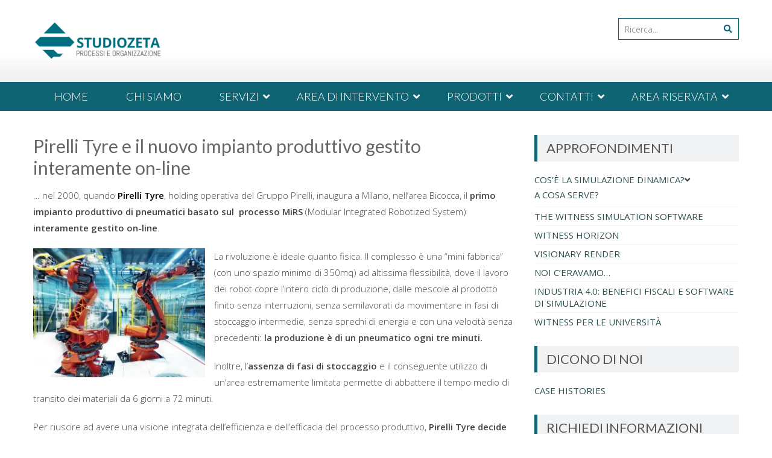

--- FILE ---
content_type: text/html; charset=UTF-8
request_url: https://www.studiozeta.net/pirelli-tyre-nuovo-impianto-produttivo-gestito-online/
body_size: 11847
content:
<!DOCTYPE html> 
<html lang="it-IT">
<head>
<meta charset="UTF-8">
<meta name="viewport" content="width=device-width, initial-scale=1">
<link rel="profile" href="https://gmpg.org/xfn/11">
<link rel="pingback" href="https://www.studiozeta.net/xmlrpc.php">

<meta name='robots' content='index, follow, max-image-preview:large, max-snippet:-1, max-video-preview:-1' />
<script type="text/javascript">pc_lb_classes = [".pc_lb_trig_169"]; pc_ready_lb = [];</script>

	<!-- This site is optimized with the Yoast SEO plugin v18.4.1 - https://yoast.com/wordpress/plugins/seo/ -->
	<title>Pirelli Tyre e il nuovo impianto produttivo gestito online</title>
	<meta name="description" content="Pirelli Tyre inaugura il primo impianto produttivo di pneumatici basato sul  processo MiRS (Modular Integrated Robotized System) interamente gestito online." />
	<link rel="canonical" href="https://www.studiozeta.net/pirelli-tyre-nuovo-impianto-produttivo-gestito-online/" />
	<meta property="og:locale" content="it_IT" />
	<meta property="og:type" content="article" />
	<meta property="og:title" content="Pirelli Tyre e il nuovo impianto produttivo gestito online" />
	<meta property="og:description" content="Pirelli Tyre inaugura il primo impianto produttivo di pneumatici basato sul  processo MiRS (Modular Integrated Robotized System) interamente gestito online." />
	<meta property="og:url" content="https://www.studiozeta.net/pirelli-tyre-nuovo-impianto-produttivo-gestito-online/" />
	<meta property="og:site_name" content="Studio Zeta" />
	<meta property="article:published_time" content="2016-08-01T14:02:41+00:00" />
	<meta property="article:modified_time" content="2025-12-15T14:29:30+00:00" />
	<meta property="og:image" content="https://www.studiozeta.net/wp-content/uploads/2016/08/PIRELLI_NEXT_MIRS_1.jpg" />
	<meta name="twitter:card" content="summary" />
	<meta name="twitter:label1" content="Scritto da" />
	<meta name="twitter:data1" content="admin" />
	<meta name="twitter:label2" content="Tempo di lettura stimato" />
	<meta name="twitter:data2" content="1 minuto" />
	<script type="application/ld+json" class="yoast-schema-graph">{"@context":"https://schema.org","@graph":[{"@type":"Organization","@id":"https://www.studiozeta.net/#organization","name":"Studio Zeta","url":"https://www.studiozeta.net/","sameAs":["https://www.linkedin.com/company/studio-zeta"],"logo":{"@type":"ImageObject","@id":"https://www.studiozeta.net/#logo","inLanguage":"it-IT","url":"https://www.studiozeta.net/wp-content/uploads/2016/08/cropped-Studio-Zeta_cropped.png","contentUrl":"https://www.studiozeta.net/wp-content/uploads/2016/08/cropped-Studio-Zeta_cropped.png","width":190,"height":66,"caption":"Studio Zeta"},"image":{"@id":"https://www.studiozeta.net/#logo"}},{"@type":"WebSite","@id":"https://www.studiozeta.net/#website","url":"https://www.studiozeta.net/","name":"Studio Zeta","description":"Processi e Organizzazione","publisher":{"@id":"https://www.studiozeta.net/#organization"},"potentialAction":[{"@type":"SearchAction","target":{"@type":"EntryPoint","urlTemplate":"https://www.studiozeta.net/?s={search_term_string}"},"query-input":"required name=search_term_string"}],"inLanguage":"it-IT"},{"@type":"ImageObject","@id":"https://www.studiozeta.net/pirelli-tyre-nuovo-impianto-produttivo-gestito-online/#primaryimage","inLanguage":"it-IT","url":"https://www.studiozeta.net/wp-content/uploads/2016/08/PIRELLI_NEXT_MIRS_1.jpg","contentUrl":"https://www.studiozeta.net/wp-content/uploads/2016/08/PIRELLI_NEXT_MIRS_1.jpg"},{"@type":"WebPage","@id":"https://www.studiozeta.net/pirelli-tyre-nuovo-impianto-produttivo-gestito-online/#webpage","url":"https://www.studiozeta.net/pirelli-tyre-nuovo-impianto-produttivo-gestito-online/","name":"Pirelli Tyre e il nuovo impianto produttivo gestito online","isPartOf":{"@id":"https://www.studiozeta.net/#website"},"primaryImageOfPage":{"@id":"https://www.studiozeta.net/pirelli-tyre-nuovo-impianto-produttivo-gestito-online/#primaryimage"},"datePublished":"2016-08-01T14:02:41+00:00","dateModified":"2025-12-15T14:29:30+00:00","description":"Pirelli Tyre inaugura il primo impianto produttivo di pneumatici basato sul  processo MiRS (Modular Integrated Robotized System) interamente gestito online.","breadcrumb":{"@id":"https://www.studiozeta.net/pirelli-tyre-nuovo-impianto-produttivo-gestito-online/#breadcrumb"},"inLanguage":"it-IT","potentialAction":[{"@type":"ReadAction","target":["https://www.studiozeta.net/pirelli-tyre-nuovo-impianto-produttivo-gestito-online/"]}]},{"@type":"BreadcrumbList","@id":"https://www.studiozeta.net/pirelli-tyre-nuovo-impianto-produttivo-gestito-online/#breadcrumb","itemListElement":[{"@type":"ListItem","position":1,"name":"Home","item":"https://www.studiozeta.net/"},{"@type":"ListItem","position":2,"name":"Pirelli Tyre e il nuovo impianto produttivo gestito interamente on-line"}]},{"@type":"Article","@id":"https://www.studiozeta.net/pirelli-tyre-nuovo-impianto-produttivo-gestito-online/#article","isPartOf":{"@id":"https://www.studiozeta.net/pirelli-tyre-nuovo-impianto-produttivo-gestito-online/#webpage"},"author":{"@id":"https://www.studiozeta.net/#/schema/person/9c87353d4f413227cf1faf869d8d49c0"},"headline":"Pirelli Tyre e il nuovo impianto produttivo gestito interamente on-line","datePublished":"2016-08-01T14:02:41+00:00","dateModified":"2025-12-15T14:29:30+00:00","mainEntityOfPage":{"@id":"https://www.studiozeta.net/pirelli-tyre-nuovo-impianto-produttivo-gestito-online/#webpage"},"wordCount":295,"publisher":{"@id":"https://www.studiozeta.net/#organization"},"image":{"@id":"https://www.studiozeta.net/pirelli-tyre-nuovo-impianto-produttivo-gestito-online/#primaryimage"},"thumbnailUrl":"https://www.studiozeta.net/wp-content/uploads/2016/08/PIRELLI_NEXT_MIRS_1.jpg","keywords":["MiRS","Pirelli Tyre","pneumatici","simulazione dinamica","Studio Zeta","Witness"],"inLanguage":"it-IT"},{"@type":"Person","@id":"https://www.studiozeta.net/#/schema/person/9c87353d4f413227cf1faf869d8d49c0","name":"admin","image":{"@type":"ImageObject","@id":"https://www.studiozeta.net/#personlogo","inLanguage":"it-IT","url":"https://secure.gravatar.com/avatar/177c623bfdca26e5b8d369143e6c0d23?s=96&d=mm&r=g","contentUrl":"https://secure.gravatar.com/avatar/177c623bfdca26e5b8d369143e6c0d23?s=96&d=mm&r=g","caption":"admin"}}]}</script>
	<!-- / Yoast SEO plugin. -->


<link rel='dns-prefetch' href='//www.googletagmanager.com' />
<link rel='dns-prefetch' href='//fonts.googleapis.com' />
<link rel='dns-prefetch' href='//s.w.org' />
<link rel="alternate" type="application/rss+xml" title="Studio Zeta &raquo; Feed" href="https://www.studiozeta.net/feed/" />
<link rel="alternate" type="application/rss+xml" title="Studio Zeta &raquo; Feed dei commenti" href="https://www.studiozeta.net/comments/feed/" />
<link rel="alternate" type="application/rss+xml" title="Studio Zeta &raquo; Pirelli Tyre e il nuovo impianto produttivo gestito interamente on-line Feed dei commenti" href="https://www.studiozeta.net/pirelli-tyre-nuovo-impianto-produttivo-gestito-online/feed/" />
		<script type="text/javascript">
			window._wpemojiSettings = {"baseUrl":"https:\/\/s.w.org\/images\/core\/emoji\/13.0.1\/72x72\/","ext":".png","svgUrl":"https:\/\/s.w.org\/images\/core\/emoji\/13.0.1\/svg\/","svgExt":".svg","source":{"concatemoji":"https:\/\/www.studiozeta.net\/wp-includes\/js\/wp-emoji-release.min.js?ver=5.7.14"}};
			!function(e,a,t){var n,r,o,i=a.createElement("canvas"),p=i.getContext&&i.getContext("2d");function s(e,t){var a=String.fromCharCode;p.clearRect(0,0,i.width,i.height),p.fillText(a.apply(this,e),0,0);e=i.toDataURL();return p.clearRect(0,0,i.width,i.height),p.fillText(a.apply(this,t),0,0),e===i.toDataURL()}function c(e){var t=a.createElement("script");t.src=e,t.defer=t.type="text/javascript",a.getElementsByTagName("head")[0].appendChild(t)}for(o=Array("flag","emoji"),t.supports={everything:!0,everythingExceptFlag:!0},r=0;r<o.length;r++)t.supports[o[r]]=function(e){if(!p||!p.fillText)return!1;switch(p.textBaseline="top",p.font="600 32px Arial",e){case"flag":return s([127987,65039,8205,9895,65039],[127987,65039,8203,9895,65039])?!1:!s([55356,56826,55356,56819],[55356,56826,8203,55356,56819])&&!s([55356,57332,56128,56423,56128,56418,56128,56421,56128,56430,56128,56423,56128,56447],[55356,57332,8203,56128,56423,8203,56128,56418,8203,56128,56421,8203,56128,56430,8203,56128,56423,8203,56128,56447]);case"emoji":return!s([55357,56424,8205,55356,57212],[55357,56424,8203,55356,57212])}return!1}(o[r]),t.supports.everything=t.supports.everything&&t.supports[o[r]],"flag"!==o[r]&&(t.supports.everythingExceptFlag=t.supports.everythingExceptFlag&&t.supports[o[r]]);t.supports.everythingExceptFlag=t.supports.everythingExceptFlag&&!t.supports.flag,t.DOMReady=!1,t.readyCallback=function(){t.DOMReady=!0},t.supports.everything||(n=function(){t.readyCallback()},a.addEventListener?(a.addEventListener("DOMContentLoaded",n,!1),e.addEventListener("load",n,!1)):(e.attachEvent("onload",n),a.attachEvent("onreadystatechange",function(){"complete"===a.readyState&&t.readyCallback()})),(n=t.source||{}).concatemoji?c(n.concatemoji):n.wpemoji&&n.twemoji&&(c(n.twemoji),c(n.wpemoji)))}(window,document,window._wpemojiSettings);
		</script>
		<style type="text/css">
img.wp-smiley,
img.emoji {
	display: inline !important;
	border: none !important;
	box-shadow: none !important;
	height: 1em !important;
	width: 1em !important;
	margin: 0 .07em !important;
	vertical-align: -0.1em !important;
	background: none !important;
	padding: 0 !important;
}
</style>
	<link rel='stylesheet' id='simple_tooltips_style-css'  href='https://www.studiozeta.net/wp-content/plugins/simple-tooltips/zebra_tooltips.css?ver=5.7.14' type='text/css' media='all' />
<link rel='stylesheet' id='wpfb-css'  href='//www.studiozeta.net/wp-content/plugins/wp-filebase/wp-filebase.css?t=1618413215&#038;ver=3.4.4' type='text/css' media='all' />
<link rel='stylesheet' id='wp-block-library-css'  href='https://www.studiozeta.net/wp-includes/css/dist/block-library/style.min.css?ver=5.7.14' type='text/css' media='all' />
<link rel='stylesheet' id='wp-block-library-theme-css'  href='https://www.studiozeta.net/wp-includes/css/dist/block-library/theme.min.css?ver=5.7.14' type='text/css' media='all' />
<link rel='stylesheet' id='aps-animate-css-css'  href='https://www.studiozeta.net/wp-content/plugins/accesspress-social-icons/css/animate.css?ver=1.8.5' type='text/css' media='all' />
<link rel='stylesheet' id='aps-frontend-css-css'  href='https://www.studiozeta.net/wp-content/plugins/accesspress-social-icons/css/frontend.css?ver=1.8.5' type='text/css' media='all' />
<link rel='stylesheet' id='apss-font-awesome-five-css'  href='https://www.studiozeta.net/wp-content/plugins/accesspress-social-share/css/fontawesome-all.css?ver=4.5.6' type='text/css' media='all' />
<link rel='stylesheet' id='apss-frontend-css-css'  href='https://www.studiozeta.net/wp-content/plugins/accesspress-social-share/css/frontend.css?ver=4.5.6' type='text/css' media='all' />
<link rel='stylesheet' id='apss-font-opensans-css'  href='//fonts.googleapis.com/css?family=Open+Sans&#038;ver=5.7.14' type='text/css' media='all' />
<link rel='stylesheet' id='contact-form-7-css'  href='https://www.studiozeta.net/wp-content/plugins/contact-form-7/includes/css/styles.css?ver=5.5.3' type='text/css' media='all' />
<link rel='stylesheet' id='default-icon-styles-css'  href='https://www.studiozeta.net/wp-content/plugins/svg-vector-icon-plugin/public/../admin/css/wordpress-svg-icon-plugin-style.min.css?ver=5.7.14' type='text/css' media='all' />
<link rel='stylesheet' id='parent-style-css'  href='https://www.studiozeta.net/wp-content/themes/accesspress-lite/style.css?ver=5.7.14' type='text/css' media='all' />
<link rel='stylesheet' id='accesspresslite-google-fonts-css'  href='//fonts.googleapis.com/css?family=Open+Sans%3A400%2C400italic%2C300italic%2C300%2C600%2C600italic%7CLato%3A400%2C100%2C300%2C700%7CRoboto%3A400%2C300italic%2C300%2C700&#038;ver=5.7.14' type='text/css' media='all' />
<link rel='stylesheet' id='accesspresslite-font-awesome-css'  href='https://www.studiozeta.net/wp-content/themes/accesspress-lite/css/font-awesome.min.css?ver=5.7.14' type='text/css' media='all' />
<link rel='stylesheet' id='accesspresslite-fancybox-css-css'  href='https://www.studiozeta.net/wp-content/themes/accesspress-lite/css/nivo-lightbox.css?ver=5.7.14' type='text/css' media='all' />
<link rel='stylesheet' id='accesspresslite-bx-slider-style-css'  href='https://www.studiozeta.net/wp-content/themes/accesspress-lite/css/jquery.bxslider.css?ver=5.7.14' type='text/css' media='all' />
<link rel='stylesheet' id='accesspresslite-woo-commerce-style-css'  href='https://www.studiozeta.net/wp-content/themes/accesspress-lite/css/woocommerce.css?ver=5.7.14' type='text/css' media='all' />
<link rel='stylesheet' id='accesspresslite-font-style-css'  href='https://www.studiozeta.net/wp-content/themes/accesspress-lite/css/fonts.css?ver=5.7.14' type='text/css' media='all' />
<link rel='stylesheet' id='accesspresslite-style-css'  href='https://www.studiozeta.net/wp-content/themes/accesspress-lite-child/style.css?ver=5.7.14' type='text/css' media='all' />
<style id='accesspresslite-style-inline-css' type='text/css'>

                .socials a,
                .searchform .searchsubmit,
                .header-text,
                .main-navigation ul ul li:hover > a,
                .main-navigation ul ul li.current-menu-item > a,
                #latest-events a, .testimonial-sidebar a,
                .search-results .posted-on a, .cat-links a:hover, a,
                .body_template_two .right-header .socials a:hover,
                .body_template_two #top-section .welcome-detail a.bttn,
                .body_template_two #top-section h1 a,
                .body_template_two .site-footer #top-footer .footer2.footer .aptf-tweet-content a.aptf-tweet-name,
                .body_template_two #event_section #latest-events_template_two h1 a,
                .body_template_two a.all-testimonial,
                .body_template_two a.all-events,
                .body_template_two .event-detail h4 a:hover,
                .body_template_two .author.vcard a,
                .body_template_two a .entry-date.published,
                .body_template_two .entry-footer a:hover,
                .body_template_two.left-sidebar .searchform .searchsubmit,
                .body_template_two.both-sidebar .searchform .searchsubmit,
                .body_template_two.left-sidebar a:hover,
                .body_template_two.left-sidebar .sidebar .widget_recent_comments .url:hover,
                .body_template_two .business-hours ul li a,
                .body_template_two .featured-post.big-icon h2.has-icon .fa{
                    color: #0f6473
                }
                .socials a:hover,
                .main-navigation,
                #call-to-action,
                .event-thumbnail .event-date,
                .bttn:after,
                .featured-post .featured-overlay,
                #bottom-section,
                .portofolio-layout .entry-title,
                .event-date-archive,
                #slider-banner .bx-wrapper .bx-pager.bx-default-pager a:after,
                .body_template_two #site-navigation.main-navigation ul li:before,
                .body_template_two .slider-caption .caption-title,
                .body_template_two #slider-banner .bx-wrapper .bx-pager.bx-default-pager a:after,
                .body_template_two #top-section .welcome-detail a.bttn:after,
                .body_template_two #call-to-action .action-btn,
                .body_template_two #mid-section .featured-post .featured-overlay,
                .body_template_two .event-thumbnail .event-date,
                .body_template_two .event-date-archive,
                .body_template_two a.cat-event-more.bttn:after,
                .body_template_two .portofolio-layout .entry-title,
                .body_template_two .entry-content .bttn:after,
                .body_template_two #bottom-section .testimonial-slider-wrap .bx-wrapper .bx-pager.bx-default-pager a:hover, .body_template_two #bottom-section .testimonial-slider-wrap .bx-wrapper .bx-pager.bx-default-pager a.active,
                .navigation .nav-links a:hover, .bttn:hover, button:hover,
                input[type="button"]:hover, input[type="reset"]:hover, input[type="submit"]:hover{
                    background: #0f6473 
                }
                .cat-portfolio-list:hover .portofolio-layout{
                     background: rgba(15, 100, 115, 0.6)
                }
                .body_template_two #event_section #latest-events_template_two .event-list_two .event-date_two{
                    background: rgba(15, 100, 115, 0.8)
                }
                .body_template_two .cat-portfolio-list:hover .portofolio-layout{
                     background: rgba(15, 100, 115, 0.4)
                }
                .main-navigation .current-menu-parent > a,
                .main-navigation .current-menu-item > a,
                .main-navigation .current_page_item > a,
                .main-navigation .current_page_parent > a,
                .bx-wrapper .bx-pager.bx-default-pager a,
                .main-navigation li:hover > a{
                    background: #0c505c;
                }
                .testimonial-wrap{
                    background: #3f838f 
                }
                .socials a,
                .searchform,
                .sidebar h3.widget-title,
                .body_template_two .main-navigation .current-menu-parent > a,
                .main-navigation .current_page_parent > a,
                .body_template_two .main-navigation .current-menu-item > a,
                .body_template_two .main-navigation .current_page_item > a,
                .body_template_two #site-navigation.main-navigation ul ul,
                .body_template_two #call-to-action .action-btn,
                .navigation .nav-links a, .bttn, button, input[type="button"], input[type="reset"], input[type="submit"],
                .body_template_two .sidebar h3.widget-title,
                .body_template_two.left-sidebar .searchform,
                .body_template_two.both-sidebar .searchform,
                .body_template_two .featured-post.big-icon h2.has-icon .fa{
                    border-color: #0f6473
                }
                .main-navigation,
                .main-navigation ul ul{
                     border-color: #0c505c;
                }
                .testimonial-wrap:after{
                    border-color: #3f838f transparent transparent; 
                }
                #slider-banner .bx-wrapper .bx-pager.bx-default-pager a{
                    box-shadow: 0 0 0 2px #0f6473 inset; 
                }
                @media screen and (max-width: 940px) {
                    .main-navigation .menu li{
                        background: #0f6473;
                    }

                    .main-navigation .menu li{
                        border-bottom-color: #0c505c !important;
                    }
                }
</style>
<link rel='stylesheet' id='accesspresslite-keyboard-css'  href='https://www.studiozeta.net/wp-content/themes/accesspress-lite/css/keyboard.css?ver=5.7.14' type='text/css' media='all' />
<link rel='stylesheet' id='accesspresslite-responsive-css'  href='https://www.studiozeta.net/wp-content/themes/accesspress-lite/css/responsive.css?ver=5.7.14' type='text/css' media='all' />
<link rel='stylesheet' id='btnsx-css'  href='https://www.studiozeta.net/wp-content/plugins/buttons-x/assets/css/common/button.min.css?ver=0.8.6' type='text/css' media='all' />
<link rel='stylesheet' id='pc-fontawesome-css'  href='https://www.studiozeta.net/wp-content/plugins/private-content/css/fontAwesome/css/all.min.css?ver=5.15.2' type='text/css' media='all' />
<link rel='stylesheet' id='pc_multiselect-css'  href='https://www.studiozeta.net/wp-content/plugins/private-content/js/multiple-select/multiple-select.css?ver=7.4.7' type='text/css' media='all' />
<link rel='stylesheet' id='pc_lightbox-css'  href='https://www.studiozeta.net/wp-content/plugins/private-content/js/magnific_popup/magnific-popup.css?ver=7.4.7' type='text/css' media='all' />
<link rel='stylesheet' id='pc_frontend-css'  href='https://www.studiozeta.net/wp-content/plugins/private-content/css/frontend.min.css?ver=7.4.7' type='text/css' media='all' />
<link rel='stylesheet' id='pc_style-css'  href='https://www.studiozeta.net/wp-content/plugins/private-content/css/minimal.css?ver=7.4.7-' type='text/css' media='all' />
<script type='text/javascript' src='https://www.studiozeta.net/wp-includes/js/jquery/jquery.min.js?ver=3.5.1' id='jquery-core-js'></script>
<script type='text/javascript' src='https://www.studiozeta.net/wp-includes/js/jquery/jquery-migrate.min.js?ver=3.3.2' id='jquery-migrate-js'></script>
<script type='text/javascript' src='https://www.studiozeta.net/wp-content/plugins/accesspress-social-icons/js/frontend.js?ver=1.8.5' id='aps-frontend-js-js'></script>
<script type='text/javascript' src='https://www.studiozeta.net/wp-content/themes/accesspress-lite/js/sticky-sidebar/theia-sticky-sidebar.js?ver=5.7.14' id='accesspresslite-stickey-sidebar-js-js'></script>

<!-- Snippet del tag Google (gtag.js) aggiunto da Site Kit -->

<!-- Snippet Google Analytics aggiunto da Site Kit -->
<script type='text/javascript' src='https://www.googletagmanager.com/gtag/js?id=GT-K8M7FRSB' id='google_gtagjs-js' async></script>
<script type='text/javascript' id='google_gtagjs-js-after'>
window.dataLayer = window.dataLayer || [];function gtag(){dataLayer.push(arguments);}
gtag("set","linker",{"domains":["www.studiozeta.net"]});
gtag("js", new Date());
gtag("set", "developer_id.dZTNiMT", true);
gtag("config", "GT-K8M7FRSB");
 window._googlesitekit = window._googlesitekit || {}; window._googlesitekit.throttledEvents = []; window._googlesitekit.gtagEvent = (name, data) => { var key = JSON.stringify( { name, data } ); if ( !! window._googlesitekit.throttledEvents[ key ] ) { return; } window._googlesitekit.throttledEvents[ key ] = true; setTimeout( () => { delete window._googlesitekit.throttledEvents[ key ]; }, 5 ); gtag( "event", name, { ...data, event_source: "site-kit" } ); } 
</script>

<!-- Snippet del tag Google (gtag.js) finale aggiunto da Site Kit -->
<link rel="https://api.w.org/" href="https://www.studiozeta.net/wp-json/" /><link rel="alternate" type="application/json" href="https://www.studiozeta.net/wp-json/wp/v2/posts/825" /><link rel="EditURI" type="application/rsd+xml" title="RSD" href="https://www.studiozeta.net/xmlrpc.php?rsd" />
<link rel="wlwmanifest" type="application/wlwmanifest+xml" href="https://www.studiozeta.net/wp-includes/wlwmanifest.xml" /> 
<meta name="generator" content="WordPress 5.7.14" />
<link rel='shortlink' href='https://www.studiozeta.net/?p=825' />
<link rel="alternate" type="application/json+oembed" href="https://www.studiozeta.net/wp-json/oembed/1.0/embed?url=https%3A%2F%2Fwww.studiozeta.net%2Fpirelli-tyre-nuovo-impianto-produttivo-gestito-online%2F" />
<link rel="alternate" type="text/xml+oembed" href="https://www.studiozeta.net/wp-json/oembed/1.0/embed?url=https%3A%2F%2Fwww.studiozeta.net%2Fpirelli-tyre-nuovo-impianto-produttivo-gestito-online%2F&#038;format=xml" />
<meta name="generator" content="Site Kit by Google 1.148.0" /><style type="text/css">.recentcomments a{display:inline !important;padding:0 !important;margin:0 !important;}</style><style type="text/css">.broken_link, a.broken_link {
	text-decoration: line-through;
}</style><script type="text/javascript">pc_ms_countSelected = "# di % selezionati";pc_ms_allSelected = "Tutte le opzioni selezionate";pc_html5_validation = true;pc_ms_search_placeh = "Opzioni di ricerca";pc_ms_search_nores = "Nessun risultato";</script><meta name="generator" content="Powered by Buttons X - Powerful Button Builder for WordPress."/>
<style id="kirki-inline-styles"></style></head>

<body data-rsssl=1 class="post-template-default single single-post postid-825 single-format-standard wp-embed-responsive pc_minimal_style body_template_one right-sidebar pc_unlogged">
<a class="skip-link screen-reader-text" href="#home-content">Skip to content</a>
<div id="page" class="site">
	
	<header id="masthead" class="site-header">
    <div id="top-header">
		<div class="ak-container">
			<div class="site-branding">
				<a href="https://www.studiozeta.net/">				
									<img src="https://www.studiozeta.net/wp-content/uploads/2020/02/cropped-SZ-png_L-e1582127045876.png" alt="Studio Zeta">
						
				</a>
				
			</div><!-- .site-branding -->
        

			<div class="right-header clearfix">
				                <div class="clearfix"></div>
                				<div class="ak-search">
						<form method="get" class="searchform" action="https://www.studiozeta.net/" role="search">
		<input type="text" name="s" value="" class="s" placeholder="Ricerca..." />
		<button type="submit" name="submit" class="searchsubmit"><i class="fa fa-search"></i></button>
	</form>
				</div>
							</div><!-- .right-header -->
		</div><!-- .ak-container -->
  </div><!-- #top-header -->

		
		<nav id="site-navigation" class="main-navigation menu-center">
			<div class="ak-container">
				<button class="menu-toggle btn-transparent-toggle">Menu</button>

				<div class="menu-menu-1-container"><ul id="menu-menu-1" class="menu"><li id="menu-item-44" class="menu-item menu-item-type-custom menu-item-object-custom menu-item-home menu-item-44"><a href="https://www.studiozeta.net/">HOME</a></li>
<li id="menu-item-45" class="menu-item menu-item-type-post_type menu-item-object-page menu-item-45"><a href="https://www.studiozeta.net/studio-zeta-2/">CHI SIAMO</a></li>
<li id="menu-item-2144" class="menu-item menu-item-type-custom menu-item-object-custom menu-item-has-children menu-item-2144"><a href="#">SERVIZI</a><span class="menu-icon"><i class="fa fa-angle-down" aria-hidden="true"></i></span>
<ul class="sub-menu">
	<li id="menu-item-2143" class="menu-item menu-item-type-post_type menu-item-object-page menu-item-2143"><a href="https://www.studiozeta.net/servizi/">Contesto</a></li>
	<li id="menu-item-348" class="menu-item menu-item-type-post_type menu-item-object-page menu-item-348"><a href="https://www.studiozeta.net/cose-la-simulazione-dinamica/">Simulazione Dinamica</a></li>
	<li id="menu-item-349" class="menu-item menu-item-type-post_type menu-item-object-page menu-item-349"><a href="https://www.studiozeta.net/progettare-processi/">Progettare i Processi Operativi</a></li>
	<li id="menu-item-350" class="menu-item menu-item-type-post_type menu-item-object-page menu-item-350"><a href="https://www.studiozeta.net/sviluppo-organizzativo/">Trasformare le organizzazioni</a></li>
</ul>
</li>
<li id="menu-item-55" class="menu-item menu-item-type-custom menu-item-object-custom menu-item-has-children menu-item-55"><a href="#">AREA DI INTERVENTO</a><span class="menu-icon"><i class="fa fa-angle-down" aria-hidden="true"></i></span>
<ul class="sub-menu">
	<li id="menu-item-1710" class="menu-item menu-item-type-custom menu-item-object-custom menu-item-has-children menu-item-1710"><a href="#">Processi Industriali</a><span class="menu-icon"><i class="fa fa-angle-down" aria-hidden="true"></i></span>
	<ul class="sub-menu">
		<li id="menu-item-464" class="menu-item menu-item-type-post_type menu-item-object-post menu-item-464"><a href="https://www.studiozeta.net/simulazione-della-produzione-industriale/">Ottimizzazione Processi Industriali</a></li>
		<li id="menu-item-1041" class="menu-item menu-item-type-post_type menu-item-object-page menu-item-1041"><a href="https://www.studiozeta.net/simulazione-degli-impianti-industriali/">Simulazione Impianti Industriali</a></li>
	</ul>
</li>
	<li id="menu-item-1711" class="menu-item menu-item-type-custom menu-item-object-custom menu-item-has-children menu-item-1711"><a href="#">Logistica e Supply Chain</a><span class="menu-icon"><i class="fa fa-angle-down" aria-hidden="true"></i></span>
	<ul class="sub-menu">
		<li id="menu-item-474" class="menu-item menu-item-type-post_type menu-item-object-post menu-item-474"><a href="https://www.studiozeta.net/ottimizzazione-logistica/">Ottimizzazione Logistica</a></li>
		<li id="menu-item-419" class="menu-item menu-item-type-custom menu-item-object-custom menu-item-has-children menu-item-419"><a href="#">Ottimizzazione Supply Chain</a><span class="menu-icon"><i class="fa fa-angle-down" aria-hidden="true"></i></span>
		<ul class="sub-menu">
			<li id="menu-item-425" class="menu-item menu-item-type-post_type menu-item-object-page menu-item-425"><a href="https://www.studiozeta.net/simulazione-oil-e-gas/">Oil &#038; Gas</a></li>
			<li id="menu-item-441" class="menu-item menu-item-type-post_type menu-item-object-page menu-item-441"><a href="https://www.studiozeta.net/software-mining/">Mining</a></li>
			<li id="menu-item-448" class="menu-item menu-item-type-post_type menu-item-object-page menu-item-448"><a href="https://www.studiozeta.net/produzione-energia/">Produzione Energia</a></li>
		</ul>
</li>
	</ul>
</li>
	<li id="menu-item-2145" class="menu-item menu-item-type-custom menu-item-object-custom menu-item-has-children menu-item-2145"><a href="#">Customer Care Operations</a><span class="menu-icon"><i class="fa fa-angle-down" aria-hidden="true"></i></span>
	<ul class="sub-menu">
		<li id="menu-item-2146" class="menu-item menu-item-type-post_type menu-item-object-page menu-item-2146"><a href="https://www.studiozeta.net/progettazione-dei-modelli-operativi-di-customer-care/">Progettazione delle Customer Care Operations</a></li>
		<li id="menu-item-979" class="menu-item menu-item-type-post_type menu-item-object-page menu-item-979"><a href="https://www.studiozeta.net/modello-operativo/">Progettazione del Modello Operativo</a></li>
		<li id="menu-item-2148" class="menu-item menu-item-type-post_type menu-item-object-page menu-item-2148"><a href="https://www.studiozeta.net/modello-organizzativo/">Progettazione del Modello Organizzativo</a></li>
		<li id="menu-item-2149" class="menu-item menu-item-type-post_type menu-item-object-page menu-item-2149"><a href="https://www.studiozeta.net/pianificazione-operativa-dei-contact-center/">Pianificazione Operativa dei Contact Center</a></li>
	</ul>
</li>
	<li id="menu-item-2150" class="menu-item menu-item-type-post_type menu-item-object-page menu-item-2150"><a href="https://www.studiozeta.net/metodi-sviluppo-organizzativo/">Sviluppo Organizzativo</a></li>
</ul>
</li>
<li id="menu-item-56" class="menu-item menu-item-type-custom menu-item-object-custom menu-item-has-children menu-item-56"><a href="#">PRODOTTI</a><span class="menu-icon"><i class="fa fa-angle-down" aria-hidden="true"></i></span>
<ul class="sub-menu">
	<li id="menu-item-2151" class="menu-item menu-item-type-custom menu-item-object-custom menu-item-has-children menu-item-2151"><a href="#">Witness</a><span class="menu-icon"><i class="fa fa-angle-down" aria-hidden="true"></i></span>
	<ul class="sub-menu">
		<li id="menu-item-2182" class="menu-item menu-item-type-post_type menu-item-object-page menu-item-2182"><a href="https://www.studiozeta.net/witness-software-simulazione-dinamica/">Cos&#8217;è Witness?</a></li>
		<li id="menu-item-1571" class="menu-item menu-item-type-post_type menu-item-object-page menu-item-1571"><a href="https://www.studiozeta.net/witness-horizon/">Witness Horizon</a></li>
		<li id="menu-item-2457" class="menu-item menu-item-type-post_type menu-item-object-page menu-item-2457"><a href="https://www.studiozeta.net/witness-per-le-universita/">Witness per le Università</a></li>
		<li id="menu-item-997" class="menu-item menu-item-type-post_type menu-item-object-page menu-item-997"><a href="https://www.studiozeta.net/case-histories-simulazione-dinamica/">Case Histories</a></li>
	</ul>
</li>
	<li id="menu-item-2153" class="menu-item menu-item-type-custom menu-item-object-custom menu-item-has-children menu-item-2153"><a href="#">Loran</a><span class="menu-icon"><i class="fa fa-angle-down" aria-hidden="true"></i></span>
	<ul class="sub-menu">
		<li id="menu-item-3318" class="menu-item menu-item-type-post_type menu-item-object-page menu-item-3318"><a target="_blank" rel="noopener" href="https://www.studiozeta.net/software-loran/">Cos’è Loran?</a></li>
		<li id="menu-item-982" class="menu-item menu-item-type-post_type menu-item-object-page menu-item-982"><a target="_blank" rel="noopener" href="https://www.studiozeta.net/software-per-la-simulazione-del-routing-dei-call-center/">Loran-sP</a></li>
		<li id="menu-item-983" class="menu-item menu-item-type-post_type menu-item-object-page menu-item-983"><a target="_blank" rel="noopener" href="https://www.studiozeta.net/loran-software-per-il-forecasting/">Loran-F</a></li>
		<li id="menu-item-984" class="menu-item menu-item-type-post_type menu-item-object-page menu-item-984"><a target="_blank" rel="noopener" href="https://www.studiozeta.net/software-per-il-calcolo-dei-fabbisogni-multiskill/">Loran-P</a></li>
		<li id="menu-item-985" class="menu-item menu-item-type-post_type menu-item-object-page menu-item-985"><a target="_blank" rel="noopener" href="https://www.studiozeta.net/software-gestione-turni-del-personale/">Loran-T</a></li>
		<li id="menu-item-986" class="menu-item menu-item-type-post_type menu-item-object-page menu-item-986"><a target="_blank" rel="noopener" href="https://www.studiozeta.net/workforce-management-software/">Loran-Wfm</a></li>
		<li id="menu-item-995" class="menu-item menu-item-type-post_type menu-item-object-page menu-item-995"><a href="https://www.studiozeta.net/case-histories-loran/">Case Histories</a></li>
	</ul>
</li>
	<li id="menu-item-2155" class="menu-item menu-item-type-custom menu-item-object-custom menu-item-has-children menu-item-2155"><a href="#">Mentor</a><span class="menu-icon"><i class="fa fa-angle-down" aria-hidden="true"></i></span>
	<ul class="sub-menu">
		<li id="menu-item-3373" class="menu-item menu-item-type-post_type menu-item-object-page menu-item-3373"><a href="https://www.studiozeta.net/software-mentor/">Cos’è Mentor?</a></li>
		<li id="menu-item-987" class="menu-item menu-item-type-post_type menu-item-object-page menu-item-987"><a href="https://www.studiozeta.net/software-per-la-progettazione-delle-schede-di-valutazione/">Mentor Competenze</a></li>
		<li id="menu-item-988" class="menu-item menu-item-type-post_type menu-item-object-page menu-item-988"><a href="https://www.studiozeta.net/software-per-la-gestione-della-formazione/">Mentor Formazione</a></li>
		<li id="menu-item-989" class="menu-item menu-item-type-post_type menu-item-object-page menu-item-989"><a href="https://www.studiozeta.net/software-per-la-valutazione-sviluppo-e-formazione/">MentorWeb</a></li>
		<li id="menu-item-998" class="menu-item menu-item-type-post_type menu-item-object-page menu-item-998"><a href="https://www.studiozeta.net/case-histories-mentor/">Case Histories</a></li>
	</ul>
</li>
</ul>
</li>
<li id="menu-item-2157" class="menu-item menu-item-type-custom menu-item-object-custom menu-item-has-children menu-item-2157"><a href="#">CONTATTI</a><span class="menu-icon"><i class="fa fa-angle-down" aria-hidden="true"></i></span>
<ul class="sub-menu">
	<li id="menu-item-765" class="menu-item menu-item-type-post_type menu-item-object-page menu-item-765"><a href="https://www.studiozeta.net/contatti/">Dove Siamo</a></li>
	<li id="menu-item-2158" class="menu-item menu-item-type-post_type menu-item-object-page menu-item-2158"><a href="https://www.studiozeta.net/form/">Contattaci</a></li>
	<li id="menu-item-1637" class="menu-item menu-item-type-custom menu-item-object-custom menu-item-has-children menu-item-1637"><a href="#">Supporto Prodotti</a><span class="menu-icon"><i class="fa fa-angle-down" aria-hidden="true"></i></span>
	<ul class="sub-menu">
		<li id="menu-item-1640" class="menu-item menu-item-type-post_type menu-item-object-page menu-item-1640"><a href="https://www.studiozeta.net/supporto-witness/">Witness</a></li>
		<li id="menu-item-1639" class="menu-item menu-item-type-post_type menu-item-object-page menu-item-1639"><a target="_blank" rel="noopener" href="https://www.studiozeta.net/supporto-loran/">Loran</a></li>
		<li id="menu-item-1638" class="menu-item menu-item-type-post_type menu-item-object-page menu-item-1638"><a href="https://www.studiozeta.net/supporto-mentor/">Mentor</a></li>
	</ul>
</li>
</ul>
</li>
<li id="menu-item-103" class="menu-item menu-item-type-post_type menu-item-object-page menu-item-has-children menu-item-103"><a href="https://www.studiozeta.net/area-riservata/">AREA RISERVATA</a><span class="menu-icon"><i class="fa fa-angle-down" aria-hidden="true"></i></span></li>
</ul></div>			</div>
		</nav><!-- #site-navigation -->            
	</header><!-- #masthead -->

	<section id="slider-banner">
			</section><!-- #slider-banner -->
		<div id="content" class="site-content">

<div class="ak-container">
		<div id="primary" class="content-area">
		<main id="main" class="site-main" role="main">

		
			<article id="post-825" class="post-825 post type-post status-publish format-standard hentry category-senza-categoria tag-mirs tag-pirelli-tyre tag-pneumatici tag-simulazione-dinamica tag-studio-zeta tag-witness">
	<header class="entry-header">
		<h1 class="entry-title">Pirelli Tyre e il nuovo impianto produttivo gestito interamente on-line</h1>
        	</header><!-- .entry-header -->


	<div class="entry-content">
		<p>… nel 2000, quando <span style="color: #000000;"><a style="color: #000000;" href="http://www.pirelli.com/tyres/it-it/auto/home"><strong>Pirelli Tyre</strong></a></span>, holding operativa del Gruppo Pirelli, inaugura a Milano, nell’area Bicocca, il <strong>primo impianto produttivo di pneumatici basato sul  processo MiRS</strong> (Modular Integrated Robotized System) <strong>interamente gestito on-line</strong>.</p>
<p><img loading="lazy" class="alignleft wp-image-826" title="Impianto produttivo gestito online" src="https://www.studiozeta.net/wp-content/uploads/2016/08/PIRELLI_NEXT_MIRS_1.jpg" alt="Impianto produttivo gestito online" width="285" height="213" srcset="https://www.studiozeta.net/wp-content/uploads/2016/08/PIRELLI_NEXT_MIRS_1.jpg 600w, https://www.studiozeta.net/wp-content/uploads/2016/08/PIRELLI_NEXT_MIRS_1-300x225.jpg 300w, https://www.studiozeta.net/wp-content/uploads/2016/08/PIRELLI_NEXT_MIRS_1-135x100.jpg 135w" sizes="(max-width: 285px) 100vw, 285px" /></p>
<p>La rivoluzione è ideale quanto fisica. Il complesso è una “mini fabbrica” (con uno spazio minimo di 350mq) ad altissima flessibilità, dove il lavoro dei robot copre l’intero ciclo di produzione, dalle mescole al prodotto finito senza interruzioni, senza semilavorati da movimentare in fasi di stoccaggio intermedie, senza sprechi di energia e con una velocità senza precedenti: <strong>la produzione è di un pneumatico ogni tre minuti.</strong></p>
<p>Inoltre, l’<strong>assenza di fasi di stoccaggio</strong> e il conseguente utilizzo di un’area estremamente limitata permette di abbattere il tempo medio di transito dei materiali da 6 giorni a 72 minuti.</p>
<p>Per riuscire ad avere una visione integrata dell’efficienza e dell’efficacia del processo produttivo, <strong>Pirelli Tyre decide di affidarsi al sostegno dei progettisti di Studio Zeta.</strong></p>
<p>Tenendo conto della complessità di un contesto multi-prodotto, della relativa alternanza dei lotti e delle difficoltà legate alla sincronizzazione delle operazioni, all’interno di un <span style="color: #000000;"><strong><a style="color: #000000;" href="https://www.studiozeta.net/witness-software-simulazione-dinamica/">ambiente “virtuale”</a> </strong></span>viene simulato il comportamento dinamico del nuovo impianto di produzione pneumatici, la cui operatività viene testata sotto diverse situazioni di stress e di carico fino al raggiungimento dei risultati richiesti.</p>
<p><strong>La tecnologia MiRS ha cambiato radicalmente il metodo di fabbricazione del pneumatico</strong>: semplificando il processo, le fasi di lavorazione passano dalle 14 tradizionali a 3, comportando di conseguenza un minor consumo di energia. Inoltre, la sua flessibilità e le sue ridotte dimensioni permettono una più facile collocazione dell’impianto in un’area strategica a seconda delle esigenze del mercato di riferimento, con una considerevole soddisfazione anche sul piano economico data da una riduzione d’investimento pari al 50%.</p>
<div style="clear:both;"></div><div class='apss-social-share apss-theme-4 clearfix apss_font_awesome_five' >
				<div class='apss-linkedin apss-single-icon'>
					<a rel='nofollow'  title="Share on LinkedIn" target='_blank' href='http://www.linkedin.com/sharing/share-offsite/?url=https://www.studiozeta.net/pirelli-tyre-nuovo-impianto-produttivo-gestito-online/'>
						<div class='apss-icon-block clearfix'><i class='fab fa-linkedin'></i>
							<span class='apss-social-text'>Share on LinkedIn</span>
							<span class='apss-share'>Share</span>
						</div>
					</a>
				</div>
								<div class='apss-email apss-single-icon'>
					<a rel='nofollow' class='share-email-popup' title="Share it on Email" target='_blank' href='mailto:?subject=Visita%20il%20link%20https://www.studiozeta.net/pirelli-tyre-nuovo-impianto-produttivo-gestito-online/&#038;body=Ho%20trovato%20questo%20articolo%20che%20potrebbe%20esserti%20utile:%20Pirelli%20Tyre%20e%20il%20nuovo%20impianto%20produttivo%20gestito%20interamente%20on-line.%20Questo%20è%20il%20link:%20https://www.studiozeta.net/pirelli-tyre-nuovo-impianto-produttivo-gestito-online/.'>
						<div class='apss-icon-block clearfix'>
							<i class='fas fa-envelope'></i>
							<span class='apss-social-text'>Send email</span>
							<span class='apss-share'>Mail</span>
						</div>
					</a>
				</div>

								<div class='apss-print apss-single-icon'>
					<a rel='nofollow' title="Print" href='javascript:void(0);' onclick='window.print(); return false;'>
						<div class='apss-icon-block clearfix'><i class='fas fa-print'></i>
							<span class='apss-social-text'>Print</span>
							<span class='apss-share'>Print</span>
						</div>
					</a>
				</div>
				</div>			</div><!-- .entry-content -->

	<footer class="entry-footer">
			</footer><!-- .entry-footer -->
</article><!-- #post-## -->

			
            
		
		</main><!-- #main -->
	</div><!-- #primary -->
	
	

	<div id="secondary-right" class="widget-area right-sidebar sidebar">
		
        
	    		

					<aside id="nav_menu-5" class="widget widget_nav_menu"><h3 class="widget-title">APPROFONDIMENTI</h3><div class="menu-laterale-witness-container"><ul id="menu-laterale-witness" class="menu"><li id="menu-item-203" class="menu-item menu-item-type-post_type menu-item-object-page menu-item-has-children menu-item-203"><a href="https://www.studiozeta.net/cose-la-simulazione-dinamica/">Cos&#8217;è la simulazione dinamica?</a><span class="menu-icon"><i class="fa fa-angle-down" aria-hidden="true"></i></span>
<ul class="sub-menu">
	<li id="menu-item-202" class="menu-item menu-item-type-post_type menu-item-object-page menu-item-202"><a href="https://www.studiozeta.net/cosa-serve-la-simulazione-dinamica/">A cosa serve?</a></li>
</ul>
</li>
<li id="menu-item-201" class="menu-item menu-item-type-post_type menu-item-object-page menu-item-201"><a href="https://www.studiozeta.net/witness-software-simulazione-dinamica/">The Witness Simulation Software</a></li>
<li id="menu-item-1572" class="menu-item menu-item-type-post_type menu-item-object-page menu-item-1572"><a href="https://www.studiozeta.net/witness-horizon/">Witness Horizon</a></li>
<li id="menu-item-1001" class="menu-item menu-item-type-post_type menu-item-object-page menu-item-1001"><a href="https://www.studiozeta.net/witness-horizon-visionary-render/">Visionary Render</a></li>
<li id="menu-item-905" class="menu-item menu-item-type-post_type menu-item-object-page menu-item-905"><a href="https://www.studiozeta.net/noi-ceravamo-progetti-di-simulazione-dinamica/">Noi c&#8217;eravamo&#8230;</a></li>
<li id="menu-item-2402" class="menu-item menu-item-type-post_type menu-item-object-post menu-item-2402"><a href="https://www.studiozeta.net/industria-4-0-iper-ammortamento-e-simulazione/">Industria 4.0: Benefici fiscali e Software di Simulazione</a></li>
<li id="menu-item-2456" class="menu-item menu-item-type-post_type menu-item-object-page menu-item-2456"><a href="https://www.studiozeta.net/witness-per-le-universita/">Witness per le Università</a></li>
</ul></div></aside><aside id="nav_menu-23" class="widget widget_nav_menu"><h3 class="widget-title">Dicono di noi</h3><div class="menu-case-witness-container"><ul id="menu-case-witness" class="menu"><li id="menu-item-1620" class="menu-item menu-item-type-post_type menu-item-object-page menu-item-1620"><a href="https://www.studiozeta.net/case-histories-simulazione-dinamica/">Case Histories</a></li>
</ul></div></aside><aside id="nav_menu-39" class="widget widget_nav_menu"><h3 class="widget-title">Richiedi Informazioni</h3><div class="menu-contatti-container"><ul id="menu-contatti" class="menu"><li id="menu-item-760" class="menu-item menu-item-type-post_type menu-item-object-page menu-item-760"><a href="https://www.studiozeta.net/form/">Contattaci</a></li>
<li id="menu-item-761" class="menu-item menu-item-type-post_type menu-item-object-page menu-item-761"><a href="https://www.studiozeta.net/contatti/">Dove Siamo</a></li>
</ul></div></aside>			</div><!-- #secondary -->
</div>

</div><!-- #content -->

<footer id="colophon" class="site-footer">
	

	<div id="bottom-footer">
		<div class="ak-container">
			<div class="copyright">
				Studio Zeta S.r.l. - P.IVA 02423230966			</div>
			<div class="site-info">
				WordPress Theme				<span class="sep">:</span>
				<a href="https://accesspressthemes.com/wordpress-themes/accesspress-lite/" title="AccessPress Lite" target="_blank">AccessPress Lite</a>
			</div><!-- .site-info -->
		</div>
	</div>
</footer><!-- #colophon -->
</div><!-- #page -->


<!-- Sign in with Google button added by Site Kit -->
<script src="https://accounts.google.com/gsi/client" type="text/javascript"></script>
<script type="text/javascript">
(()=>{async function handleCredentialResponse(response){try{const res=await fetch('https://www.studiozeta.net/wp-login.php?action=googlesitekit_auth',{method:'POST',headers:{'Content-Type':'application/x-www-form-urlencoded'},body:new URLSearchParams(response)});if(res.ok && res.redirected){location.assign(res.url);}}catch(error){console.error(error);}}google.accounts.id.initialize({client_id:'284934325422-6kq9sougmbim8f9jfjus9bjs4gfqpqk1.apps.googleusercontent.com',callback:handleCredentialResponse,library_name:'Site-Kit'});document.querySelectorAll('.googlesitekit-sign-in-with-google__frontend-output-button').forEach((siwgButtonDiv)=>{google.accounts.id.renderButton(siwgButtonDiv,{"theme":"outline","text":"signin_with","shape":"rectangular"});});})();
</script>

<!-- End Sign in with Google button added by Site Kit -->
<script type='text/javascript' src='https://www.studiozeta.net/wp-content/plugins/simple-tooltips/zebra_tooltips.js?ver=5.7.14' id='simple_tooltips_base-js'></script>
<script type='text/javascript' id='apss-frontend-mainjs-js-extra'>
/* <![CDATA[ */
var frontend_ajax_object = {"ajax_url":"https:\/\/www.studiozeta.net\/wp-admin\/admin-ajax.php","ajax_nonce":"3ec3037245"};
/* ]]> */
</script>
<script type='text/javascript' src='https://www.studiozeta.net/wp-content/plugins/accesspress-social-share/js/frontend.js?ver=4.5.6' id='apss-frontend-mainjs-js'></script>
<script type='text/javascript' src='https://www.studiozeta.net/wp-includes/js/dist/vendor/wp-polyfill.min.js?ver=7.4.4' id='wp-polyfill-js'></script>
<script type='text/javascript' id='wp-polyfill-js-after'>
( 'fetch' in window ) || document.write( '<script src="https://www.studiozeta.net/wp-includes/js/dist/vendor/wp-polyfill-fetch.min.js?ver=3.0.0"></scr' + 'ipt>' );( document.contains ) || document.write( '<script src="https://www.studiozeta.net/wp-includes/js/dist/vendor/wp-polyfill-node-contains.min.js?ver=3.42.0"></scr' + 'ipt>' );( window.DOMRect ) || document.write( '<script src="https://www.studiozeta.net/wp-includes/js/dist/vendor/wp-polyfill-dom-rect.min.js?ver=3.42.0"></scr' + 'ipt>' );( window.URL && window.URL.prototype && window.URLSearchParams ) || document.write( '<script src="https://www.studiozeta.net/wp-includes/js/dist/vendor/wp-polyfill-url.min.js?ver=3.6.4"></scr' + 'ipt>' );( window.FormData && window.FormData.prototype.keys ) || document.write( '<script src="https://www.studiozeta.net/wp-includes/js/dist/vendor/wp-polyfill-formdata.min.js?ver=3.0.12"></scr' + 'ipt>' );( Element.prototype.matches && Element.prototype.closest ) || document.write( '<script src="https://www.studiozeta.net/wp-includes/js/dist/vendor/wp-polyfill-element-closest.min.js?ver=2.0.2"></scr' + 'ipt>' );( 'objectFit' in document.documentElement.style ) || document.write( '<script src="https://www.studiozeta.net/wp-includes/js/dist/vendor/wp-polyfill-object-fit.min.js?ver=2.3.4"></scr' + 'ipt>' );
</script>
<script type='text/javascript' id='contact-form-7-js-extra'>
/* <![CDATA[ */
var wpcf7 = {"api":{"root":"https:\/\/www.studiozeta.net\/wp-json\/","namespace":"contact-form-7\/v1"}};
/* ]]> */
</script>
<script type='text/javascript' src='https://www.studiozeta.net/wp-content/plugins/contact-form-7/includes/js/index.js?ver=5.5.3' id='contact-form-7-js'></script>
<script type='text/javascript' src='https://www.studiozeta.net/wp-content/themes/accesspress-lite/js/jquery.bxslider.min.js?ver=4.1' id='accesspresslite-bx-slider-js-js'></script>
<script type='text/javascript' src='https://www.studiozeta.net/wp-content/themes/accesspress-lite/js/nivo-lightbox.js?ver=2.1' id='accesspresslite-fancybox-js-js'></script>
<script type='text/javascript' src='https://www.studiozeta.net/wp-content/themes/accesspress-lite/js/jquery.actual.min.js?ver=1.0.16' id='accesspresslite-jquery-actual-js-js'></script>
<script type='text/javascript' src='https://www.studiozeta.net/wp-content/themes/accesspress-lite/js/skip-link-focus-fix.js?ver=20130115' id='accesspresslite-skip-link-focus-fix-js'></script>
<script type='text/javascript' id='accesspresslite-custom-js-extra'>
/* <![CDATA[ */
var accesspresslite_loc_script = {"pager":"true","controls":"true","mode":"fade","auto":"true","pause":"5000","speed":"1000"};
/* ]]> */
</script>
<script type='text/javascript' src='https://www.studiozeta.net/wp-content/themes/accesspress-lite/js/custom.js?ver=1.1' id='accesspresslite-custom-js'></script>
<script type='text/javascript' src='https://www.studiozeta.net/wp-content/plugins/google-site-kit/dist/assets/js/googlesitekit-events-provider-contact-form-7-21cf1c445673c649970d.js' id='googlesitekit-events-provider-contact-form-7-js' defer></script>
<script type='text/javascript' src='https://www.studiozeta.net/wp-content/plugins/buttons-x/assets/js/public/btnsx.min.js?ver=0.8.6' id='btnsx-js'></script>
<script type='text/javascript' src='https://www.studiozeta.net/wp-content/plugins/private-content/js/frontend.min.js?ver=7.4.7' id='pc_frontend-js'></script>
<script type='text/javascript' src='https://www.studiozeta.net/wp-content/plugins/private-content/js/multiple-select/multiple.select.min.js?ver=7.4.7' id='pc_multiselect-js'></script>
<script type='text/javascript' src='https://www.studiozeta.net/wp-content/plugins/private-content/js/magnific_popup/magnific-popup.pckg.js?ver=7.4.7' id='pc_lightbox-js'></script>
<script type='text/javascript' src='https://www.studiozeta.net/wp-includes/js/wp-embed.min.js?ver=5.7.14' id='wp-embed-js'></script>
                			            
                <script type="text/javascript">
                    jQuery(function() {
                                                
                        jQuery(".tooltips img").closest(".tooltips").css("display", "inline-block");
                    
                        new jQuery.Zebra_Tooltips(jQuery('.tooltips').not('.custom_m_bubble'), {
                            'background_color':     '#0f6473',
                            'color':				'#ffffff',
                            'max_width':  250,
                            'opacity':    .95, 
                            'position':    'center'
                        });
                        
                                            
                    });
                </script>        
		
	<style type="text/css">
	.pc_lightbox.mfp-bg {
		background: #111111; 	
	}
	.pc_lightbox.mfp-bg.mfp-ready {
		opacity: 0.8;	
	}
	.pc_lightbox .mfp-content {
		padding-right: 15%;
		padding-left: 15%;	
	}
	.pc_lightbox_contents:not(.pc_only_form_lb) {
		padding: 25px;	
		border-radius: 3px;
		border: 0px solid #dddddd;
		background-color: #ffffff;
		color: #555555;
	}
	.pc_lightbox_contents .mfp-close {
		background-color: #ffffff;
		color: #555555;	
		border-radius: 3px;
	}
	</style><div id="pc_lb_codes" class="pc_displaynone"></div>
</body>
</html>

--- FILE ---
content_type: text/css
request_url: https://www.studiozeta.net/wp-content/themes/accesspress-lite-child/style.css?ver=5.7.14
body_size: 638
content:
/*
Theme Name: AccessPress Lite Child
Theme URI: https://accesspressthemes.com/wordpress-themes/accesspress-lite/
Description:  Tema Child per AccessPress Lite
Author: Dalila
Template: accesspress-lite
Version: 0.1
*/

/*--------------------------------------------------------------
search form
--------------------------------------------------------------*/
.searchform{
	border: 1px solid #0f6473;
}

.searchform .searchsubmit{
	color: #0f6473;
}

/*--------------------------------------------------------------
Social Icons
--------------------------------------------------------------*/
.socials a{
	color: #0f6473;
	border: 1px solid #0f6473;
}
	
.socials a:hover{
	background: #0f6473;
}
	
/*--------------------------------------------------------------
Menus
--------------------------------------------------------------*/
.main-navigation {
	border-bottom: 0px solid #0f6473;
	background: #0f6473;
}

.main-navigation li {
	color:#ababab;
}

.main-navigation.menu-right li{
	margin-left: 25px;
	margin-right:0;
}

.main-navigation.menu-center li{
	margin-left: 12px;
	margin-right:12px;
}

.main-navigation ul ul {
	border-bottom: 3px solid #0f6473;
	border-top: 3px solid #0f6473;
}

.main-navigation li:hover > a {
	background: #c6c8c8;
}

.main-navigation ul ul li:hover > a ,
.main-navigation ul ul li.current-menu-item > a {
    color:#c6c8c8;
}
	
.main-navigation .current-menu-parent > a,
.main-navigation .current-menu-item > a,
.main-navigation .current_page_item > a,
.main-navigation .current_page_parent > a {
	background: #c6c8c8;
}

/*--------------------------------------------------------------
Ridimensionamento Schermo
--------------------------------------------------------------*/
@media screen and (min-width: 768px) and (max-width: 1024px) {
.main-navigation {
	font-weight: 200;
}

.main-navigation a {
	padding: 0 6px;
}

.secondary_menu {
	font-weight: 200;
}

.secondary_menu a {
	padding: 0 6px;
}

}

/*--------------------------------------------------------------
Sidebars
--------------------------------------------------------------*/
.sidebar h3.widget-title{
	border-left: 5px solid #0f6473;
}
	
.sidebar ul li a{
	color: darkslategrey;
	font-weight: 400;
	text-transform: uppercase;
}

.sidebar ul li a:hover{
	color:#0f6473;
}

/*--------------------------------------------------------------
4.0 Forms
--------------------------------------------------------------*/
.bttn:after{
	background: #0f6473;
}

/*--------------------------------------------------------------
5.1 Links
--------------------------------------------------------------*/
a {
	color: #0f6473;
	text-decoration: none;
	transition:all 0.3s ease-in-out;
	-webkit-transition:all 0.3s ease-in-out;
	-moz-transition:all 0.3s ease-in-out;
}

/*--------------------------------------------------------------
Mid Section
--------------------------------------------------------------*/
.featured-post .featured-overlay{
	background:#0f6473;
}



/*--------------------------------------------------------------
Footer
--------------------------------------------------------------*/
#bottom-footer .site-info{
	float: right;
	font-size: 0px;
	margin: 0 ;
	color: #FFF;
	line-height: 1.8;
